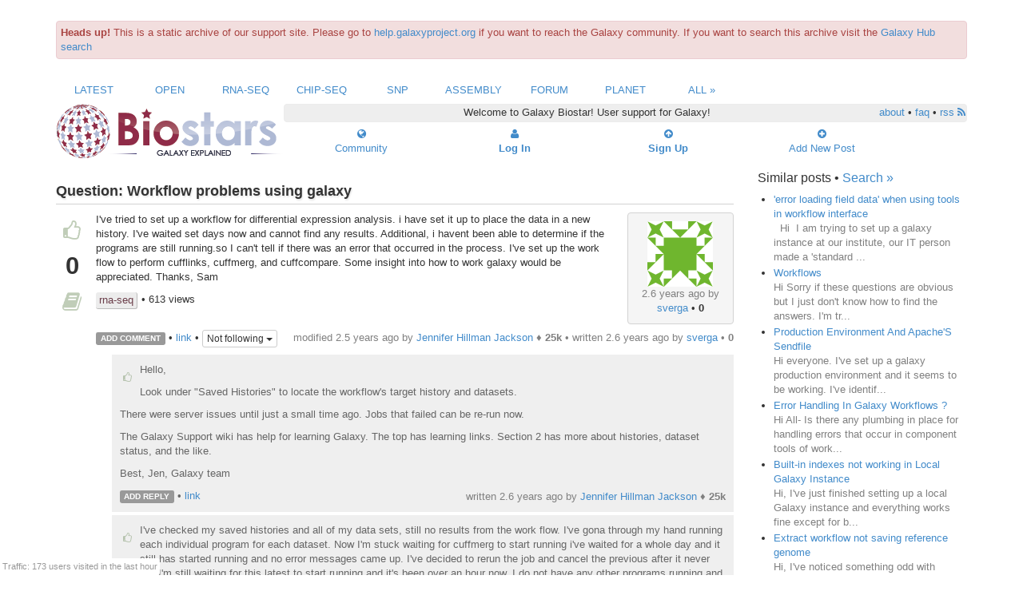

--- FILE ---
content_type: text/html
request_url: https://biostar.usegalaxy.org/p/17531/index.html
body_size: 8215
content:




<!DOCTYPE html>
<html lang="en">
<head><meta http-equiv="Content-Type" content="text/html; charset=utf-8"/>

    <link rel="shortcut icon" href="../../static/favicon.ico"/>

    <title>
    Workflow problems using galaxy
</title>
    <meta name="viewport" content="width=device-width, initial-scale=1.0">

    <link href="../../../netdna.bootstrapcdn.com/bootstrap/3.0.3/css/bootstrap.min.css" rel="stylesheet">
    <link href="../../../netdna.bootstrapcdn.com/font-awesome/4.0.3/css/font-awesome.css" rel="stylesheet">

    <script src="../../../ajax.googleapis.com/ajax/libs/jquery/2.1.0/jquery.min.js"></script>
    <script src="../../../netdna.bootstrapcdn.com/bootstrap/3.0.3/js/bootstrap.min.js"></script>

    
    

        
        <link rel="stylesheet" href="../../static/CACHE/css/25f7eefa29f9.css" type="text/css" />

        <script type="text/javascript" src="../../static/CACHE/js/6f945e6b21cf.js"></script>

    

    

    <script type="text/javascript"
            src="../../static/lib/pagedown/Markdown.Converter.js"></script>
    <script type="text/javascript"
            src="../../static/lib/pagedown/Markdown.Sanitizer.js"></script>
    <script type="text/javascript"
            src="../../static/lib/pagedown/Markdown.Editor.js"></script>

    
    <link rel="stylesheet" href="../../static/lib/pagedown/markdown.css">



    

    <script type="application/javascript">
        
            USER_ID = null;
        
        TITLE_SEARCH_URL = "/local/search/title/"
        POST_DISPLAY_URL = "/p/"
    </script>
</head>
<body>

<div class="container" id="content"><div class="alert alert-danger" style="margin-top: 2em;" role="alert"><b>Heads up!</b> This is a static archive of our support site. Please go to <a href="https://help.galaxyproject.org/">help.galaxyproject.org</a> if you want to reach the Galaxy community. If you want to search this archive visit the <a href="https://galaxyproject.org/search/?q=biostar#gsc.tab=0&gsc.q=biostar&gsc.ref=more%3Adiscussion">Galaxy Hub search</a></div>

    
    
    


<div class="row visible-lg visible-md">
    <div class="col-md-12 text-center" id="topnav">
            
                <div class="col-md-1 ">
                    <a href="../../t/Latest.1.html">Latest</a>
                </div>
            
                <div class="col-md-1 ">
                    <a href="../../t/Open.1.html">Open</a>
                </div>
            
                <div class="col-md-1 ">
                    <a href="../../t/RNA-Seq.1.html">RNA-Seq</a>
                </div>
            
                <div class="col-md-1 ">
                    <a href="../../t/ChIP-Seq.1.html">ChIP-Seq</a>
                </div>
            
                <div class="col-md-1 ">
                    <a href="../../t/SNP.1.html">SNP</a>
                </div>
            
                <div class="col-md-1 ">
                    <a href="../../t/Assembly.1.html">Assembly</a>
                </div>
            
                <div class="col-md-1 ">
                    <a href="../../t/Forum.1.html">Forum</a>
                </div>
            
            <div class="col-md-1 "><a href="../../planet/index.html">Planet</a></div>
            <div class="col-md-1 "><a href="../../t/index.html">All &raquo;</a></div>
        </ul>
    </div>
</div>

<div class="row visible-sm visible-xs">

    <div class="col-xs-4">
        <div class="btn-group">
            <button type="button" class="btn btn-primary dropdown-toggle" data-toggle="dropdown">
                 View Posts 
                <span class="caret"></span>
            </button>
            <ul class="dropdown-menu" role="menu">
                
                    <li>
                        <a href="../../t/Latest.1.html">Latest</a>
                    </li>
                
                    <li>
                        <a href="../../t/Open.1.html">Open</a>
                    </li>
                
                    <li>
                        <a href="../../t/RNA-Seq.1.html">RNA-Seq</a>
                    </li>
                
                    <li>
                        <a href="../../t/ChIP-Seq.1.html">ChIP-Seq</a>
                    </li>
                
                    <li>
                        <a href="../../t/SNP.1.html">SNP</a>
                    </li>
                
                    <li>
                        <a href="../../t/Assembly.1.html">Assembly</a>
                    </li>
                
                    <li>
                        <a href="../../t/Forum.1.html">Forum</a>
                    </li>
                
                <li><a href="../../planet/index.html">Planet</a></li>
                <li><a href="../../t/index.html">All &raquo;</a></li>
            </ul>
        </div>
    </div>

        <div class="col-xs-4 text-center" style="margin-bottom:5px">
        <a role="button" class="btn btn-primary" href="../../index.html">
            <i class="fa fa-star fa-1x"></i> Home </a>
        </a>

    </div>

    <div class="col-xs-4 ">
        <div class="btn-group pull-right">

            
                <div>
                    <a class="btn btn-primary active" role="button" href="../../site/login/index.html">
                        <i class="fa fa-user fa-1x"></i> Log In
                    </a>
                </div>
            
        </div>
    </div>
</div>


<div class="row visible-lg visible-md">

    <div class="col-md-12" id="navbar">

        <div class="col-lg-3 visible-lg" id="logo">
            <a href="../../index.html"><img src="../../static/themes/galaxy/galaxy.logo.png"></a>
        </div>

        <div class="col-md-3 visible-md text-center">
            <a href="../../index.html">
                <a href="../../index.html"><img style="width:200px; height: auto;" src="../../static/themes/galaxy/galaxy.logo.png"></a>
            </a>
        </div>

        

            <div class="col-md-9 top text-center">
                 Welcome to Galaxy Biostar! User support for Galaxy!

                <span class="pull-right">
                    <a href="../../info/about/index.html">about</a> &bull; <a href="../../info/faq/index.html">faq</a>
                    &bull; <a href="../../info/rss/index.html">rss <i class="fa fa-rss"></i></a>
                </span>
            </div>

            <div class="col-md-2 col-md-offset-10 mid ">
                <a href="../../user/list/index.html">
                    <div><i class="fa fa-globe"></i>
                    </div>
                    <div>Community</div>
                </a>
            </div>

            <div class="col-md-2 mid ">
                <b><a href="../../site/login/index.html">
                    <div><i class="fa fa-user fa-1x"></i></div>
                    <div>Log In</div>
                </a></b>
            </div>

            <div class="col-md-2 mid ">
                <b><a href="../../accounts/signup/index.html">
                    <div><i class="fa fa-arrow-circle-up fa-1x"></i></div>
                    <div>Sign Up</div>
                </a></b>
            </div>

            <div class="col-md-2 mid newpost">
                <a href="../new/post/index.html" class="navitem ">
                    <div><i class="fa fa-plus-circle fa-1x"></i></div>
                    <div>Add New Post</div>
                </a>
            </div>

        
    </div>
</div>


    

    
    

    
    

    

    <div class="row" itemscope itemtype="http://schema.org/QAPage">

        <div class="col-xs-12 col-md-9">

            <div id="post-details" >
                
                <span itemscope itemtype="http://schema.org/Question">
                    

<div class="post-body Open clearfix">


    
        


        <div class="title" >Question: <span itemprop="name">Workflow problems using galaxy</span></div>

    

    <div class="post vote-box visible-lg visible-md" data-post_id="17531">



        <div class="vote mark off tip" data-toggle="tooltip" data-placement="top"
             data-type="vote" title="Upvote!">
            <i class="fa fa-thumbs-o-up fa-2x"></i></div>

        <div class="count" itemprop="voteCount">0</div>

        <div class="vote mark off tip" data-toggle="tooltip" data-placement="top"
             data-type="bookmark" title="Bookmark!">
            <i class="fa fa-book fa-2x"></i>
        </div>

        



    </div>

    <div>

        <a name="17531"></a>
        
        <div class="content" >

            




<div class="col-xs-3 col-md-2 box pull-right text-center visible-lg visible-md">
        <div><a href="../../u/8910/index.html"><img src="https://secure.gravatar.com/avatar/ad8a0d7aee8b000ede0b4756ef43deec?s=82&d=identicon" alt="gravatar for sverga"/></a></div>
        <div class="ago">2.6 years ago by</div>
        <div class="uname">


<a href="../../u/8910/index.html">sverga</a> &bull; <b>0</b></div>
        <div class="loc"></div>
</div>

<div class="box text-center visible-sm visible-xs">
    <div class="uname">


<a href="../../u/8910/index.html">sverga</a> &bull; <b>0</b> wrote:</div>
</div>

            <span itemprop="text"><p>I've tried to set up a workflow for differential expression analysis. i have set it up to place the data in a new history. I've waited set days now and cannot find any results. Additional, i havent been able to determine if the programs are still running.so I can't tell if there was an error that occurred in the process. I've set up the work flow to perform cufflinks, cuffmerg, and cuffcompare. 
Some insight into how to work galaxy would be appreciated.
Thanks,
Sam</p>
</span>


            <div class="clearfix">
                
                    <div class="tags clearfix" style="margin-bottom:0.5em;">
                        
                            <a class="tag" href="../../t/rna-seq.1.html">rna-seq</a>
                        

                    &bull; 613 views

                    </div>
                

                
                

<div class="post-action">

    <span class="label label-default add-comment" data-value="17531" id="C17531">ADD COMMENT</span>

    &bull; <a href="index.html">link</a>
    

    
        
        &bull;

        <div class="btn-group">
            <button type="button" class="btn btn-default btn-xs dropdown-toggle" id="F17531" data-toggle="dropdown">
                
                    Not following
                
                <span class="caret"></span>
            </button>
            <ul class="dropdown-menu dropup" role="menu">

                <li><a href="../../local/sub/17531/local/index.html">Follow via messages</a></li>
                <li><a href="../../local/sub/17531/email/index.html">Follow via email</a></li>
                <li><a href="../../local/sub/17531/nofollow/index.html">Do not follow</a></li>
            </ul>
        </div>
    

    <span class="userlink muted">
            
            modified 2.5 years ago
            
                by 


<a href="../../u/254/index.html">Jennifer Hillman Jackson</a> &diams; <b>25k</b>
            
            &bull;
        
        written <span itemprop="dateCreated" content="2016-05-08T11:44:53.440468-05:00">
        2.6 years ago</span> by 


<a href="../../u/8910/index.html">sverga</a> &bull; <b>0</b>
    </span>
</div>


            </div>

            
            <div class="comment" itemprop="comment">
                <div class="indent">

<a name="17545"></a>
<div class="entry Open  clearfix">

    <div class="comment vote-box" data-post_id="17545">
        <div class="vote mark off " data-type="vote" title="Upvote!">
            <i class="fa fa-thumbs-o-up fa-1x"></i></div>
        <div class="count"></div>
    </div>

   <p>Hello,</p>

<p>Look under "Saved Histories" to locate the workflow's target history and datasets.</p>

<p>There were server issues until just a small time ago. Jobs that failed can be re-run now.</p>

<p>The Galaxy Support wiki has help for learning Galaxy. The top has learning links. Section 2 has more about histories, dataset status, and the like. </p>

<p>Best, Jen, Galaxy team</p>


    
    

<div class="post-action">

    <span class="label label-default add-comment" data-value="17545" id="C17545">ADD REPLY</span>

    &bull; <a href="index.html#17545">link</a>
    

    

    <span class="userlink muted">
            
        written <span itemprop="dateCreated" content="2016-05-09T18:23:08.276623-05:00">
        2.6 years ago</span> by 


<a href="../../u/254/index.html">Jennifer Hillman Jackson</a> &diams; <b>25k</b>
    </span>
</div>


</div>
</div>
<div class="indent">

<a name="17651"></a>
<div class="entry Open  clearfix">

    <div class="comment vote-box" data-post_id="17651">
        <div class="vote mark off " data-type="vote" title="Upvote!">
            <i class="fa fa-thumbs-o-up fa-1x"></i></div>
        <div class="count"></div>
    </div>

   <p>I've checked my saved histories and all of my data sets, still no results from the work flow. I've gona through my hand running each individual program for each dataset. Now I'm stuck waiting for cuffmerg to start running i've waited for a whole day and it still has started running and no error messages came up. I've decided to rerun the job and cancel the previous after it never started. I'm still waiting for this latest to start running and it's been over an hour now. I do not have any other programs running and I have plenty of disk space. Any additional help would be appreciated. I've already completed two other sets running cuffmerg and cuffdiff with no problem and I'm running through the same process with this one. I hope this information helps with solving my problems.  </p>


    
    

<div class="post-action">

    <span class="label label-default add-comment" data-value="17651" id="C17651">ADD REPLY</span>

    &bull; <a href="index.html#17651">link</a>
    

    

    <span class="userlink muted">
            
        written <span itemprop="dateCreated" content="2016-05-16T08:32:51.289069-05:00">
        2.5 years ago</span> by 


<a href="../../u/8910/index.html">sverga</a> &bull; <b>0</b>
    </span>
</div>


</div>
</div>
<div class="indent">

<a name="17655"></a>
<div class="entry Open  clearfix">

    <div class="comment vote-box" data-post_id="17655">
        <div class="vote mark off " data-type="vote" title="Upvote!">
            <i class="fa fa-thumbs-o-up fa-1x"></i></div>
        <div class="count"></div>
    </div>

   <p>even my cuffmerge tool is waiting to run since 2 days. what could be the problem?</p>


    
    

<div class="post-action">

    <span class="label label-default add-comment" data-value="17655" id="C17655">ADD REPLY</span>

    &bull; <a href="index.html#17655">link</a>
    

    

    <span class="userlink muted">
            
        written <span itemprop="dateCreated" content="2016-05-16T09:35:08.868612-05:00">
        2.5 years ago</span> by 


<a href="../../u/8590/index.html">brarp0619</a> &bull; <b>10</b>
    </span>
</div>


</div>
</div>
            </div>
        </div>

    </div>

</div>


                </span>


                
                
                    <span itemscope itemtype="http://schema.org/Answer">
                        

<div class="post-body Open clearfix">


    

    <div class="post vote-box visible-lg visible-md" data-post_id="17726">



        <div class="vote mark off tip" data-toggle="tooltip" data-placement="top"
             data-type="vote" title="Upvote!">
            <i class="fa fa-thumbs-o-up fa-2x"></i></div>

        <div class="count" itemprop="voteCount">0</div>

        <div class="vote mark off tip" data-toggle="tooltip" data-placement="top"
             data-type="bookmark" title="Bookmark!">
            <i class="fa fa-book fa-2x"></i>
        </div>

        



    </div>

    <div>

        <a name="17726"></a>
        
        <div class="content" >

            




<div class="col-xs-3 col-md-2 box pull-right text-center visible-lg visible-md">
        <div><a href="../../u/254/index.html"><img src="https://secure.gravatar.com/avatar/00f93d9b2bd78a4cfc73a86317a3e146?s=82&d=identicon" alt="gravatar for Jennifer Hillman Jackson"/></a></div>
        <div class="ago">2.5 years ago by</div>
        <div class="uname">


<a href="../../u/254/index.html">Jennifer Hillman Jackson</a> &diams; <b>25k</b></div>
        <div class="loc">United States</div>
</div>

<div class="box text-center visible-sm visible-xs">
    <div class="uname">


<a href="../../u/254/index.html">Jennifer Hillman Jackson</a> &diams; <b>25k</b> wrote:</div>
</div>

            <span itemprop="text"><p>Hello,</p>

<p>I suggest restarting the workflow, if you have not already and it is still missing under "Saved Histories". There may have been a transient problem with it starting up. I am not aware of any problems with this (and cannot reproduce it).</p>

<p>There was a bit of a backup for jobs earlier in the week. This is clearing up as the new Jetstream cluster is becoming fully configured. Jobs may queue for a longer time period right now than usual (and what we expect going forward). Allow queued jobs to run, without deleting and restarting, which only adds to delays in the vast majority of cases.</p>

<p>Workflows should launch immediately as a set of queued jobs - in the same history or a new one if you set up the run that way. If these jobs have not started yet (turned yellow) after two days, any that commented can send us an email from the same email address as your Galaxy account and we can take a closer look to be certain more is not going on. Send to galaxy-bugs@lists.galaxyproject.org and please include a link to this post so we can link the two.</p>

<p>I should have also provided more details with links in my initial comment. 
 - <a rel="nofollow" href="https://wiki.galaxyproject.org/Support">https://wiki.galaxyproject.org/Support</a>
 - <a rel="nofollow" href="https://wiki.galaxyproject.org/Support#Dataset_status_and_how_jobs_execute">https://wiki.galaxyproject.org/Support#Dataset_status_and_how_jobs_execute</a></p>

<p>Thanks, Jen, Galaxy team</p>
</span>


            <div class="clearfix">
                

                
                

<div class="post-action">

    <span class="label label-default add-comment" data-value="17726" id="C17726">ADD COMMENT</span>

    &bull; <a href="index.html#17726">link</a>
    

    

    <span class="userlink muted">
            
        written <span itemprop="dateCreated" content="2016-05-19T13:02:49.916228-05:00">
        2.5 years ago</span> by 


<a href="../../u/254/index.html">Jennifer Hillman Jackson</a> &diams; <b>25k</b>
    </span>
</div>


            </div>

            
            <div class="comment" itemprop="comment">
                
            </div>
        </div>

    </div>

</div>


                    </span>
                

                
                <span id="csrf_token"><input type='hidden' name='csrfmiddlewaretoken' value='ZMSSZrKQOdoMSnpATwGztha6Q2xF0o8l' /></span>

                
                <div>

                    

                    
                    
                        <div class="alert alert-info">
                            Please <a href="../../site/login/index.html">log in</a> to add an answer.
                        </div>
                    

                    
                    

                    
                    
                </div>
            </div>
        </div>
        <div class="col-xs-12 col-md-3 sidebar">
            
                <h4>Similar posts &bull; <a href="../../local/search/page/index.html">Search &raquo;</a></h4>

                

                <ul class="more-like-this">
                    
                        
                            
                        
                        
                    
                        
                            
                                <li>
                                    <a href="../14719/index.html">&#39;error loading field data&#39;  when using tools in workflow interface </a>

                                    <div class="peek"> 

Hi 

I am trying to set up a galaxy instance at our institute, our IT person made a &#39;standard ...</div>
                                </li>
                            
                        
                        
                    
                        
                            
                        
                        
                            

                        
                    
                        
                            
                                <li>
                                    <a href="../5726/index.html">Workflows </a>

                                    <div class="peek">Hi
   Sorry if these questions are obvious but I just don&#39;t know how to
find the answers.

I&#39;m tr...</div>
                                </li>
                            
                        
                        
                    
                        
                            
                                <li>
                                    <a href="../4234/index.html">Production Environment And Apache&#39;S Sendfile </a>

                                    <div class="peek">Hi everyone. I&#39;ve set up a galaxy production environment and it seems
to be working.
I&#39;ve identif...</div>
                                </li>
                            
                        
                        
                    
                        
                            
                        
                        
                    
                        
                            
                                <li>
                                    <a href="../3837/index.html">Error Handling In Galaxy Workflows ? </a>

                                    <div class="peek">Hi All-

Is there any plumbing in place for handling errors that occur in
component
tools of work...</div>
                                </li>
                            
                        
                        
                    
                        
                            
                        
                        
                    
                        
                            
                                <li>
                                    <a href="../10256/index.html">Built-in indexes not working in Local Galaxy Instance </a>

                                    <div class="peek">Hi,

I&#39;ve just finished setting up a local Galaxy instance and everything works fine except for b...</div>
                                </li>
                            
                        
                        
                    
                        
                            
                                <li>
                                    <a href="../8944/index.html">Extract workflow not saving reference genome </a>

                                    <div class="peek">Hi, I&#39;ve noticed something odd with creating workflows recently, which I think is a new issue, an...</div>
                                </li>
                            
                        
                        
                    
                        
                            
                                <li>
                                    <a href="../9904/index.html">GATK workflow error </a>

                                    <div class="peek">Hi,

I have been using a workflow to analyze sequencing data has previously worked well, but rece...</div>
                                </li>
                            
                        
                        
                    
                        
                            
                        
                        
                    
                        
                            
                                <li>
                                    <a href="../5639/index.html">Upload Workflow On Cloudman </a>

                                    <div class="peek">Dear galaxy users,

I tried to follow the instruction to see how the workflow worked by
using the...</div>
                                </li>
                            
                        
                        
                    
                        
                            
                                <li>
                                    <a href="../13704/index.html">mpileup metadata problem in workflow </a>

                                    <div class="peek">I&#39;ve got a workflow that uses the old samtools mpileup (v0.0.1) on the main galaxy instance. The ...</div>
                                </li>
                            
                        
                        
                    
                        
                            
                                <li>
                                    <a href="../1201/index.html">Parallelizing An Ngs Mapping Workflow </a>

                                    <div class="peek">Hello,

I&#39;d like to use Galaxy on our local beowulf cluster for NGS workflows.
One typical use ca...</div>
                                </li>
                            
                        
                        
                    
                        
                            
                                <li>
                                    <a href="../11352/index.html">Debup Bam ? </a>

                                    <div class="peek">I Just got back a set of aligned data sets that have been trimmed etc but the files I&#39;ve received...</div>
                                </li>
                            
                        
                        
                    
                        
                            
                                <li>
                                    <a href="../17798/index.html">An error occurred setting the metadata for this dataset  </a>

                                    <div class="peek">Hi Galaxy Team,

I&#39;ve been using TopHat to map my reads and I&#39;ve received the same error message ...</div>
                                </li>
                            
                        
                        
                    
                        
                            
                                <li>
                                    <a href="../1580/index.html">Re: [Galaxy-Dev] Running Job Status Not Working With Firefox 4 Beta </a>

                                    <div class="peek">[ copying in the galaxy user mailing list as this is also a problem
with
the main site ]

OK. I t...</div>
                                </li>
                            
                        
                        
                    
                        
                            
                                <li>
                                    <a href="../7955/index.html">Used space in account never goes to 0% </a>

                                    <div class="peek">I&#39;ve had a problem with my Galaxy account for a few weeks now, where the amount of space used sta...</div>
                                </li>
                            
                        
                        
                    
                        
                            
                                <li>
                                    <a href="../26147/index.html">Galaxy for research on materials </a>

                                    <div class="peek">Hello,

I&#39;m a post-doctoral researcher at INRIA (in Grenoble, France). My research is about scien...</div>
                                </li>
                            
                        
                        
                    
                        
                            
                        
                        
                    
                        
                            
                                <li>
                                    <a href="../27551/index.html">How to set &#39;set at runtime&#39; </a>

                                    <div class="peek">Hi,

I construct a workflow in local galaxy. and in a custom tool added by myself I want to set a...</div>
                                </li>
                            
                        
                        
                    
                        
                            
                                <li>
                                    <a href="../29743/index.html">Extending workflow from single file input to collection input </a>

                                    <div class="peek">So I&#39;ve made a work flow with various tools on the toolshed. These tools can only take in a singl...</div>
                                </li>
                            
                        
                        
                    
                        
                            
                                <li>
                                    <a href="../359/index.html">Securityfeatures - Admin_Users </a>

                                    <div class="peek">I&#39;d like to set up admin_users on my galaxy installation.  Adding this
to universe_wsgi.ini has n...</div>
                                </li>
                            
                        
                        
                    
                        
                            
                                <li>
                                    <a href="../18316/index.html">passing parameters to workflows via API </a>

                                    <div class="peek">Hello,

I&#39;ve two questions regarding passing input parameters through workflows API. I&#39;m using th...</div>
                                </li>
                            
                        
                        
                    
                </ul>
            
        </div>
    </div>
    <script src="../../static/lib/prism/prism.js" type="text/javascript"></script>



    
    
        <div class="row">
            <div class="col-sm-12 col-md-12">
                <hr>
            </div>
        </div>

        <div class="row toc">

            <div class="col-xs-3 col-xs-offset-1 col-md-2 col-md-offset-3">
                <div class="title">Content</div>
                <ul class="flat">
                    <li><a href="../../local/search/page/index.html">Search</a></li>
                    <li><a href="../../user/list/index.html">Users</a></li>
                    <li><a href="../../t/index.html">Tags</a></li>
                    <li><a href="../../b/list/index.html">Badges</a></li>
                </ul>
            </div>

            <div class="col-xs-3 col-md-2">
                <div class="title">Help</div>
                <ul class="flat">
                    <li><a href="../../info/about/index.html">About</a></li>
                    <li><a href="../../info/faq/index.html">FAQ</a></li>
                </ul>
            </div>

            <div class="col-xs-3 col-md-2 ">
                <div class="title">Access</div>
                <ul class="flat">
                    <li><a href="../../info/rss/index.html">RSS</a></li>
                    <li>Stats</li>
                    <li><a href="../../info/api/index.html">API</a></li>
                </ul>
            </div>
        </div>

        <div class="row">
            <div class="col-md-12">
                <hr>
            </div>
        </div>

        <div class="row">
            <div class="col-md-12 text-center">
                Use of this site constitutes acceptance of our <a href="../../info/policy/index.html">User
                Agreement
                and Privacy
                Policy</a>.
            </div>
            <div class="col-md-12 text-center">
                Powered by <a href="https://github.com/ialbert/biostar-central">Biostar</a>
                version 16.09
            </div>
        </div>
    

    
    <div id="traffic">Traffic: 173 users visited in the last hour</div>

 	

</div>



    <script type="text/javascript">

        var _gaq = _gaq || [];
        _gaq.push(['_setAccount', 'UA-45719423-3']);
        _gaq.push(['_setDomainName', 'usegalaxy.org']);
        _gaq.push(['_trackPageview']);

        (function () {
            var ga = document.createElement('script');
            ga.type = 'text/javascript';
            ga.async = true;
            ga.src = ('https:' == document.location.protocol ? 'https://ssl' : 'http://www') + '.google-analytics.com/ga.js';
            var s = document.getElementsByTagName('script')[0];
            s.parentNode.insertBefore(ga, s);
        })();

    </script>

</body>
</html>